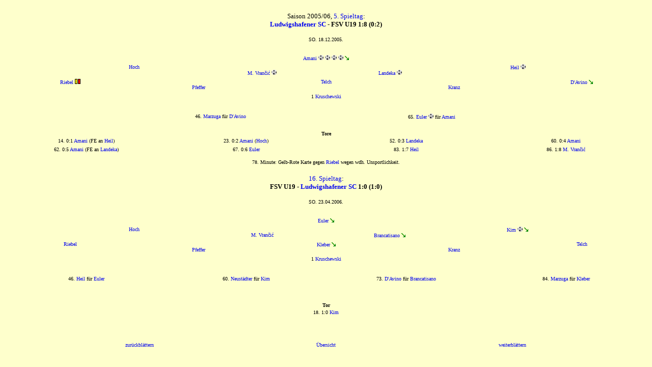

--- FILE ---
content_type: text/html
request_url: http://www.fsv05.de/2005-06/ajliga05.html
body_size: 9051
content:
<html>
<head>
   <title>FSV 05.de - Online-Archiv des 1. FSV Mainz 05</title>
</head>

<body text="#000000" bgcolor="#feffcc" link="#0000EE" vlink="#0000ee" alink="#0000ee">
<center><font face="verdana" size=-2>

<table width="100%" height="35%"><tr><td><font face="verdana" color="#000000" size=-1><center>


Saison 2005/06, <a href="ajtab.html#05" style="text-decoration:none">5. Spieltag</a>:<br>
<b><a href="../gegner/ludwigshafenersc.html" style="text-decoration:none">Ludwigshafener SC</a> - FSV U19 1:8 (0:2)</b><br><br><font size=-2>
SO. 18.12.2005.<br><br><br>

<table width="80%"><tr>
<td width="20%" align=center><font face="verdana" size=-2> <a href="../spieler/amani.html" style="text-decoration:none">Amani</a> <img src="../tor.bmp"> <img src="../tor.bmp"> <img src="../tor.bmp"> <img src="../tor.bmp"> <img src="../raus.bmp"> </td></tr></table>

<table width="80%"><tr>
<td width="25%" align=center><font face="verdana" size=-2> <a href="../spieler/hoch.html" style="text-decoration:none">Hoch</a> <br>&nbsp;</td>
<td width="25%" align=center><font face="verdana" size=-2>&nbsp;<br> <a href="../spieler/mvrancic.html" style="text-decoration:none">M. Vran&#269;i&#263;</a> <img src="../tor.bmp"> </td>
<td width="25%" align=center><font face="verdana" size=-2>&nbsp;<br> <a href="../spieler/landeka.html" style="text-decoration:none">Landeka</a> <img src="../tor.bmp"> </td>
<td width="25%" align=center><font face="verdana" size=-2> <a href="../spieler/heil.html" style="text-decoration:none">Heil</a> <img src="../tor.bmp"> <br>&nbsp;</td></tr></table>

<table width="100%"><tr>
<td width="20%" align=center><font face="verdana" size=-2> <a href="../spieler/riebel.html" style="text-decoration:none">Riebel</a> <img src="../gelbrot.bmp"> <br>&nbsp;</td>
<td width="20%" align=center><font face="verdana" size=-2>&nbsp;<br> <a href="../spieler/pfeffer.html" style="text-decoration:none">Pfeffer</a> </td>
<td width="20%" align=center><font face="verdana" size=-2> <a href="../spieler/telch.html" style="text-decoration:none">Telch</a> <br>&nbsp;</td>
<td width="20%" align=center><font face="verdana" size=-2>&nbsp;<br> <a href="../spieler/kranz.html" style="text-decoration:none">Kranz</a> </td>
<td width="20%" align=center><font face="verdana" size=-2> <a href="../spieler/davino.html" style="text-decoration:none">D'Avino</a> <img src="../raus.bmp"> <br>&nbsp;</td></tr></table>

<table width="50%"><tr>
<td width="25%" align=center><font face="verdana" size=-2>1 <a href="../spieler/kruschewski.html" style="text-decoration:none">Kruschewski</a> </td>
</tr></table>

<br><br>
<table width="66%"><tr>
<td width="50%" align=center><font face="verdana" size=-2>46. <a href="../spieler/marzuga.html" style="text-decoration:none">Marzuga</a> f&uuml;r <a href="../spieler/davino.html" style="text-decoration:none">D'Avino</a> </td>
<td width="50%" align=center><font face="verdana" size=-2>65. <a href="../spieler/seuler.html" style="text-decoration:none">Euler</a> <img src="../tor.bmp"> f&uuml;r <a href="../spieler/amani.html" style="text-decoration:none">Amani</a> </td>
</tr></table>

</td></tr></table>

<table width="100%" height="10%"><tr><td><font face="verdana" color="#000000" size=-2><center>

<b>Tore</b>

<table width="100%"><tr>
<td width="25%" align=center><font face="verdana" size=-2>14. 0:1 <a href="../spieler/amani.html" style="text-decoration:none">Amani</a> (FE an <a href="../spieler/heil.html" style="text-decoration:none">Heil</a>) </td>
<td width="25%" align=center><font face="verdana" size=-2>23. 0:2 <a href="../spieler/amani.html" style="text-decoration:none">Amani</a> (<a href="../spieler/hoch.html" style="text-decoration:none">Hoch</a>) </td>
<td width="25%" align=center><font face="verdana" size=-2>52. 0:3 <a href="../spieler/landeka.html" style="text-decoration:none">Landeka</a> </td>
<td width="25%" align=center><font face="verdana" size=-2>60. 0:4 <a href="../spieler/amani.html" style="text-decoration:none">Amani</a> </td>
</tr></table>

<table width="100%"><tr>
<td width="25%" align=center><font face="verdana" size=-2>62. 0:5 <a href="../spieler/amani.html" style="text-decoration:none">Amani</a> (FE an <a href="../spieler/landeka.html" style="text-decoration:none">Landeka</a>) </td>
<td width="25%" align=center><font face="verdana" size=-2>67. 0:6 <a href="../spieler/seuler.html" style="text-decoration:none">Euler</a> </td>
<td width="25%" align=center><font face="verdana" size=-2>83. 1:7 <a href="../spieler/heil.html" style="text-decoration:none">Heil</a> </td>
<td width="25%" align=center><font face="verdana" size=-2>86. 1:8 <a href="../spieler/mvrancic.html" style="text-decoration:none">M. Vran&#269;i&#263;</a> </td>
</tr></table>

<br>78. Minute: Gelb-Rote Karte gegen <a href="../spieler/riebel.html" style="text-decoration:none">Riebel</a> wegen wdh. Unsportlichkeit.

</td></tr></table>


<table width="100%" height="35%"><tr><td><font face="verdana" color="#000000" size=-1><center>

<a href="ajtab.html#19" style="text-decoration:none">16. Spieltag</a>:<br>
<b>FSV U19 - <a href="../gegner/ludwigshafenersc.html" style="text-decoration:none">Ludwigshafener SC</a> 1:0 (1:0)</b><br><br><font size=-2>
SO. 23.04.2006.<br><br><br>

<table width="80%"><tr>
<td width="20%" align=center><font face="verdana" size=-2> <a href="../spieler/seuler.html" style="text-decoration:none">Euler</a> <img src="../raus.bmp"> </td>
</tr></table>

<table width="80%"><tr>
<td width="25%" align=center><font face="verdana" size=-2> <a href="../spieler/hoch.html" style="text-decoration:none">Hoch</a> <br>&nbsp;</td>
<td width="25%" align=center><font face="verdana" size=-2>&nbsp;<br> <a href="../spieler/mvrancic.html" style="text-decoration:none">M. Vran&#269;i&#263;</a> </td>
<td width="25%" align=center><font face="verdana" size=-2>&nbsp;<br> <a href="../spieler/brancatisano.html" style="text-decoration:none">Brancatisano</a> <img src="../raus.bmp"> </td>
<td width="25%" align=center><font face="verdana" size=-2> <a href="../spieler/kim.html" style="text-decoration:none">Kim</a> <img src="../tor.bmp"> <img src="../raus.bmp"> <br>&nbsp;</td>
</tr></table>

<table width="100%"><tr>
<td width="20%" align=center><font face="verdana" size=-2> <a href="../spieler/riebel.html" style="text-decoration:none">Riebel</a> <br>&nbsp;</td>
<td width="20%" align=center><font face="verdana" size=-2>&nbsp;<br> <a href="../spieler/pfeffer.html" style="text-decoration:none">Pfeffer</a> </td>
<td width="20%" align=center><font face="verdana" size=-2> <a href="../spieler/kleber.html" style="text-decoration:none">Kleber</a> <img src="../raus.bmp"> <br>&nbsp;</td>
<td width="20%" align=center><font face="verdana" size=-2>&nbsp;<br> <a href="../spieler/kranz.html" style="text-decoration:none">Kranz</a> </td>
<td width="20%" align=center><font face="verdana" size=-2> <a href="../spieler/telch.html" style="text-decoration:none">Telch</a> <br>&nbsp;</td></tr></table>

<table width="50%"><tr>
<td width="25%" align=center><font face="verdana" size=-2>1 <a href="../spieler/kruschewski.html" style="text-decoration:none">Kruschewski</a> </td>
</tr></table>

<br><br>
<table width="100%"><tr>
<td width="25%" align=center><font face="verdana" size=-2>46. <a href="../spieler/heil.html" style="text-decoration:none">Heil</a> f&uuml;r <a href="../spieler/seuler.html" style="text-decoration:none">Euler</a> </td>
<td width="25%" align=center><font face="verdana" size=-2>60. <a href="../spieler/rneustaedter.html" style="text-decoration:none">Neust&auml;dter</a> f&uuml;r <a href="../spieler/kim.html" style="text-decoration:none">Kim</a> </td>
<td width="25%" align=center><font face="verdana" size=-2>73. <a href="../spieler/davino.html" style="text-decoration:none">D'Avino</a> f&uuml;r <a href="../spieler/brancatisano.html" style="text-decoration:none">Brancatisano</a> </td>
<td width="25%" align=center><font face="verdana" size=-2>84. <a href="../spieler/marzuga.html" style="text-decoration:none">Marzuga</a> f&uuml;r <a href="../spieler/kleber.html" style="text-decoration:none">Kleber</a> </td>
</tr></table>

</td></tr></table>

<table width="100%" height="10%"><tr><td><font face="verdana" color="#000000" size=-2><center>

<b>Tor</b>

<table width="66%"><tr>
<td width="20%" align=center><font face="verdana" size=-2>18. 1:0 <a href="../spieler/kim.html" style="text-decoration:none">Kim</a> </td>
</tr></table>

</td></tr></table>

<table width="87%" height="10%"><tr>
<td width="33%" align=center><font face="verdana" size=-2>
<a href="ajliga04.html" style="text-decoration:none">zur&uuml;ckbl&auml;ttern</a> </td>
<td width="33%" align=center><font face="verdana" size=-2>
<a href="ajliga.html" style="text-decoration:none">&Uuml;bersicht</a> </td>
<td width="33%" align=center><font face="verdana" size=-2>
<a href="ajliga06.html" style="text-decoration:none">weiterbl&auml;ttern</a> </td>
</tr></table>


</font></font></font>

</body>
</html>
